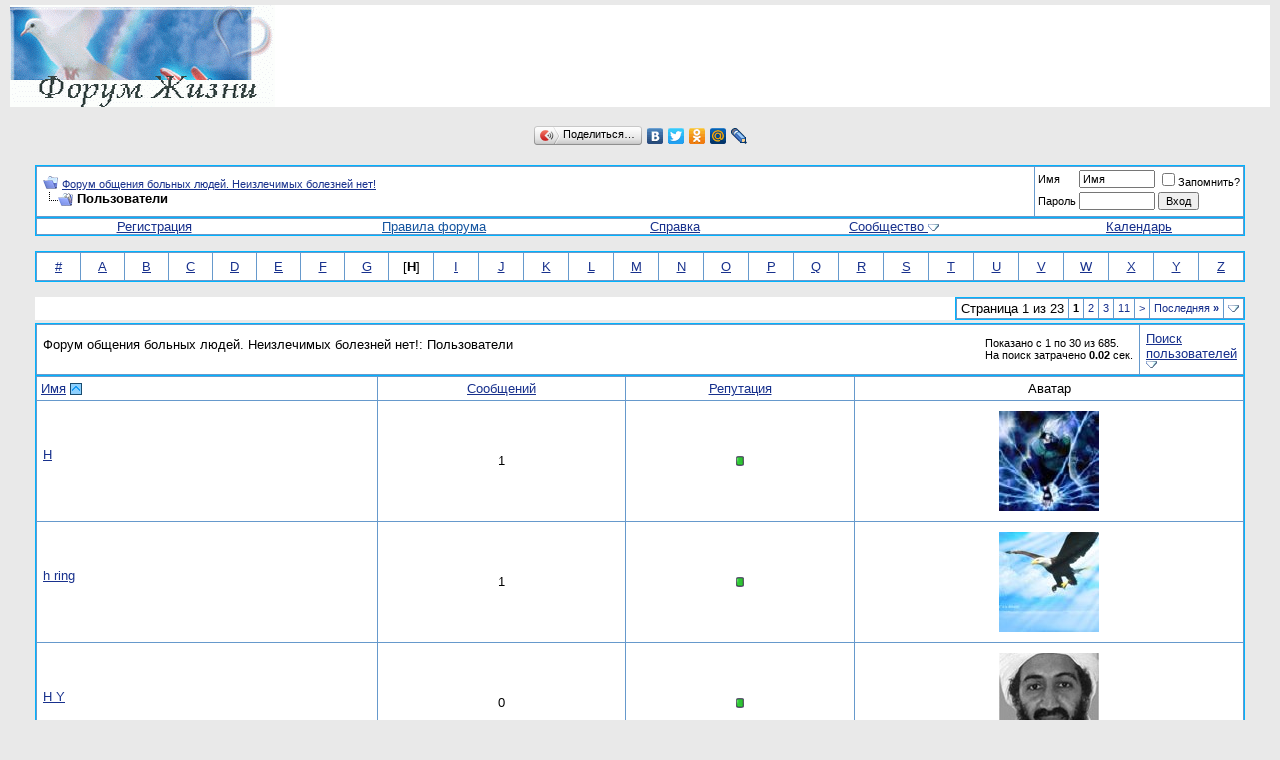

--- FILE ---
content_type: text/html; charset=windows-1251
request_url: https://www.forumjizni.ru/memberlist.php?s=71c02000c2778ee0549d435029fe4c12&ltr=H&pp=30&sort=username&order=asc
body_size: 7428
content:
<!DOCTYPE html PUBLIC "-//W3C//DTD XHTML 1.0 Transitional//EN" "http://www.w3.org/TR/xhtml1/DTD/xhtml1-transitional.dtd">
<html xmlns="http://www.w3.org/1999/xhtml" dir="ltr" lang="ru">
<head>
<meta http-equiv="Content-Type" content="text/html; charset=windows-1251" />
<meta name="generator" content="vBulletin 3.8.7" />

<meta name="keywords" content="форум больные неизлечимо здоровье рак спид диабет онко spid болезнь инвалид" />
<meta name="description" content="Форум для общения людей, болеющим раком, сахарным диабетом, спидом, инвалидам. Форум общения и подержки." />


<!-- CSS Stylesheet -->
<style type="text/css" id="vbulletin_css">
/**
* vBulletin 3.8.7 CSS
* Style: 'Обычный стиль'; Style ID: 1
*/
@import url("clientscript/vbulletin_css/style-07983f35-00001.css");
</style>
<link rel="stylesheet" type="text/css" href="clientscript/vbulletin_important.css?v=387" />


<!-- / CSS Stylesheet -->

<script type="text/javascript" src="clientscript/yui/yahoo-dom-event/yahoo-dom-event.js?v=387"></script>
<script type="text/javascript" src="clientscript/yui/connection/connection-min.js?v=387"></script>
<script type="text/javascript">
<!--
var SESSIONURL = "s=fdb2a70adaa753cf6a69173d612d5f70&";
var SECURITYTOKEN = "guest";
var IMGDIR_MISC = "images/misc";
var vb_disable_ajax = parseInt("0", 10);
// -->
</script>
<script type="text/javascript" src="clientscript/vbulletin_global.js?v=387"></script>
<script type="text/javascript" src="clientscript/vbulletin_menu.js?v=387"></script>


	<title>Форум общения  больных людей. Неизлечимых  болезней  нет! - Пользователи</title>
</head>
<body>
<!-- logo -->
<a name="top"></a>
<table border="0" width="100%" cellpadding="0" cellspacing="0" align="center">
<tr>
	<td align="left"><a href="index.php?s=fdb2a70adaa753cf6a69173d612d5f70"><img src="images/misc/vbulletin3_logo_white.gif" border="0" alt="Форум общения  больных людей. Неизлечимых  болезней  нет!" /></a></td>
	<td align="right">

<!-- 
<noindex>
<a href="https://indiapharma.online/"><img src="http://forumjizni.ru/b-indiapharma-n.jpg" alt="Онко препараты"></a> 
 -->

<!-- <a href="http://forumjizni.ru/showthread.php?t=18142">
<img src="http://forumjizni.ru/Geroi.png" alt="Лечение рака в лучших больницах Европы"></a>  -->


<!-- СКАЙП!!! <a href="http://hcv-generic.ru/forum/viewtopic.php?f=42&t=15&sid=06a82d8dcb00caff33a66a6c2362f6e1">
<img src="http://forumjizni.ru/HCV-INDIA.gif" alt="Медицинские препараты из Индии"></a>  -->
</noindex>

	</td>
</tr>
</table>
<!-- /logo -->

<!-- content table -->
<!-- open content container -->

<div align="center">
	<div class="page" style="width:100%; text-align:left">
		<div style="padding:0px 25px 0px 25px" align="left">



<DIV ALIGN="center">
<br>
<script type="text/javascript" src="//yandex.st/share/share.js" charset="utf-8"></script>
<div class="yashare-auto-init" data-yashareL10n="ru" data-yashareType="button" data-yashareQuickServices="yaru,vkontakte,facebook,twitter,odnoklassniki,moimir,lj,friendfeed,moikrug"></div> 

</DIV>
<br />

<!-- breadcrumb, login, pm info -->
<table class="tborder" cellpadding="6" cellspacing="1" border="0" width="100%" align="center">
<tr>
	<td class="alt1" width="100%">
		
			<table cellpadding="0" cellspacing="0" border="0">
			<tr valign="bottom">
				<td><a href="#" onclick="history.back(1); return false;"><img src="images/misc/navbits_start.gif" alt="Вернуться" border="0" /></a></td>
				<td>&nbsp;</td>
				<td width="100%"><span class="navbar"><a href="index.php?s=fdb2a70adaa753cf6a69173d612d5f70" accesskey="1">Форум общения  больных людей. Неизлечимых  болезней  нет!</a></span> </td>
			</tr>
			<tr>
				<td class="navbar" style="font-size:10pt; padding-top:1px" colspan="3"><a href="/memberlist.php?s=71c02000c2778ee0549d435029fe4c12&amp;ltr=H&amp;pp=30&amp;sort=username&amp;order=asc"><img class="inlineimg" src="images/misc/navbits_finallink_ltr.gif" alt="Перезагрузить страницу" border="0" /></a> <strong>
	Пользователи

</strong></td>
			</tr>
			</table>
		
	</td>

	<td class="alt2" nowrap="nowrap" style="padding:0px">
		<!-- login form -->
		<form action="login.php?do=login" method="post" onsubmit="md5hash(vb_login_password, vb_login_md5password, vb_login_md5password_utf, 0)">
		<script type="text/javascript" src="clientscript/vbulletin_md5.js?v=387"></script>
		<table cellpadding="0" cellspacing="3" border="0">
		<tr>
			<td class="smallfont" style="white-space: nowrap;"><label for="navbar_username">Имя</label></td>
			<td><input type="text" class="bginput" style="font-size: 11px" name="vb_login_username" id="navbar_username" size="10" accesskey="u" tabindex="101" value="Имя" onfocus="if (this.value == 'Имя') this.value = '';" /></td>
			<td class="smallfont" nowrap="nowrap"><label for="cb_cookieuser_navbar"><input type="checkbox" name="cookieuser" value="1" tabindex="103" id="cb_cookieuser_navbar" accesskey="c" />Запомнить?</label></td>
		</tr>
		<tr>
			<td class="smallfont"><label for="navbar_password">Пароль</label></td>
			<td><input type="password" class="bginput" style="font-size: 11px" name="vb_login_password" id="navbar_password" size="10" tabindex="102" /></td>
			<td><input type="submit" class="button" value="Вход" tabindex="104" title="Введите ваше имя пользователя и пароль, чтобы войти, или нажмите кнопку 'Регистрация', чтобы зарегистрироваться." accesskey="s" /></td>
		</tr>

<tr>
			    <td colspan="3"><script src="http://ulogin.ru/js/ulogin.js?display=small&fields=first_name,last_name,nickname,email,bdate,photo&providers=vkontakte,odnoklassniki,mailru,facebook&hidden=other&redirect_uri=http%3A%2F%2Fforumjizni.ru%2Fulogin.php%3Fback%3DaHR0cDovL2ZvcnVtaml6bmkucnUvbWVtYmVybGlzdC5waHA%2Fcz03MWMwMjAwMGMyNzc4ZWUwNTQ5ZDQzNTAyOWZlNGMxMiZsdHI9SCZwcD0zMCZzb3J0PXVzZXJuYW1lJm9yZGVyPWFzYw%3D%3D"></script><a><div id="uLogin"></div></a></td>
</tr>


		</table>
		<input type="hidden" name="s" value="fdb2a70adaa753cf6a69173d612d5f70" />
		<input type="hidden" name="securitytoken" value="guest" />
		<input type="hidden" name="do" value="login" />
		<input type="hidden" name="vb_login_md5password" />
		<input type="hidden" name="vb_login_md5password_utf" />
		</form>
		<!-- / login form -->
	</td>

</tr>
</table>
<!-- / breadcrumb, login, pm info -->

<!-- nav buttons bar -->
<div class="tborder" style="padding:1px; border-top-width:0px">
	<table cellpadding="0" cellspacing="0" border="0" width="100%" align="center">
	<tr align="center">
		
		
			<td class="vbmenu_control"><a href="register.php?s=fdb2a70adaa753cf6a69173d612d5f70" rel="nofollow">Регистрация</a></td>
		
		<td class="navm"><a href="http://forumjizni.ru/misc.php?do=cfrules" style="color:#14549f">Правила форума</a></td>
		<td class="vbmenu_control"><a rel="help" href="faq.php?s=fdb2a70adaa753cf6a69173d612d5f70" accesskey="5">Справка</a></td>
		
			<td class="vbmenu_control"><a id="community" href="/memberlist.php?ltr=H&amp;pp=30&amp;sort=username&amp;order=asc&amp;nojs=1#community" rel="nofollow" accesskey="6">Сообщество</a> <script type="text/javascript"> vbmenu_register("community"); </script></td>
		
		<td class="vbmenu_control"><a href="calendar.php?s=fdb2a70adaa753cf6a69173d612d5f70">Календарь</a></td>
		
			
			
		
		
		
		</tr>
	</table>
</div>
<!-- / nav buttons bar -->

<br />






<!-- NAVBAR POPUP MENUS -->

	
	<!-- community link menu -->
	<div class="vbmenu_popup" id="community_menu" style="display:none;margin-top:3px" align="left">
		<table cellpadding="4" cellspacing="1" border="0">
		<tr><td class="thead">Ссылки сообщества</td></tr>
		
		
					<tr><td class="vbmenu_option"><a href="group.php?s=fdb2a70adaa753cf6a69173d612d5f70">Социальные группы</a></td></tr>
		
		
					<tr><td class="vbmenu_option"><a href="album.php?s=fdb2a70adaa753cf6a69173d612d5f70">Изображения и альбомы</a></td></tr>
		
		
		
			<tr><td class="vbmenu_option"><a href="memberlist.php?s=fdb2a70adaa753cf6a69173d612d5f70">Пользователи</a></td></tr>
		
		
		</table>
	</div>
	<!-- / community link menu -->
	
	
	
	
	
<!-- / NAVBAR POPUP MENUS -->

<!-- PAGENAV POPUP -->
	<div class="vbmenu_popup" id="pagenav_menu" style="display:none">
		<table cellpadding="4" cellspacing="1" border="0">
		<tr>
			<td class="thead" nowrap="nowrap">К странице...</td>
		</tr>
		<tr>
			<td class="vbmenu_option" title="nohilite">
			<form action="index.php" method="get" onsubmit="return this.gotopage()" id="pagenav_form">
				<input type="text" class="bginput" id="pagenav_itxt" style="font-size:11px" size="4" />
				<input type="button" class="button" id="pagenav_ibtn" value="Вперёд" />
			</form>
			</td>
		</tr>
		</table>
	</div>
<!-- / PAGENAV POPUP -->




<!-- Yandex.RTB R-A-85115-2 -->
<div id="yandex_rtb_R-A-85115-2"></div>
<script type="text/javascript">
    (function(w, d, n, s, t) {
        w[n] = w[n] || [];
        w[n].push(function() {
            Ya.Context.AdvManager.render({
                blockId: "R-A-85115-2",
                renderTo: "yandex_rtb_R-A-85115-2",
                async: true
            });
        });
        t = d.getElementsByTagName("script")[0];
        s = d.createElement("script");
        s.type = "text/javascript";
        s.src = "//an.yandex.ru/system/context.js";
        s.async = true;
        t.parentNode.insertBefore(s, t);
    })(this, this.document, "yandexContextAsyncCallbacks");
</script>

<!--
<noindex>
<div align="center">
<a href="http://forumjizni.ru/showthread.php?p=424003" rel="nofollow"><img src="http://forumjizni.ru/424003.png" alt="Онко препараты onko"></a>
</div>
</noindex>
-->



<table class="tborder" cellpadding="6" cellspacing="1" border="0" width="100%" align="center">
<tr align="center">
	
<td class="alt2" width="3%"><a href="memberlist.php?s=fdb2a70adaa753cf6a69173d612d5f70&amp;ltr=%23&amp;pp=30&amp;sort=username&amp;order=asc">#</a></td>

<td class="alt2" width="3%"><a href="memberlist.php?s=fdb2a70adaa753cf6a69173d612d5f70&amp;ltr=A&amp;pp=30&amp;sort=username&amp;order=asc">A</a></td>

<td class="alt2" width="3%"><a href="memberlist.php?s=fdb2a70adaa753cf6a69173d612d5f70&amp;ltr=B&amp;pp=30&amp;sort=username&amp;order=asc">B</a></td>

<td class="alt2" width="3%"><a href="memberlist.php?s=fdb2a70adaa753cf6a69173d612d5f70&amp;ltr=C&amp;pp=30&amp;sort=username&amp;order=asc">C</a></td>

<td class="alt2" width="3%"><a href="memberlist.php?s=fdb2a70adaa753cf6a69173d612d5f70&amp;ltr=D&amp;pp=30&amp;sort=username&amp;order=asc">D</a></td>

<td class="alt2" width="3%"><a href="memberlist.php?s=fdb2a70adaa753cf6a69173d612d5f70&amp;ltr=E&amp;pp=30&amp;sort=username&amp;order=asc">E</a></td>

<td class="alt2" width="3%"><a href="memberlist.php?s=fdb2a70adaa753cf6a69173d612d5f70&amp;ltr=F&amp;pp=30&amp;sort=username&amp;order=asc">F</a></td>

<td class="alt2" width="3%"><a href="memberlist.php?s=fdb2a70adaa753cf6a69173d612d5f70&amp;ltr=G&amp;pp=30&amp;sort=username&amp;order=asc">G</a></td>

<td class="alt1" width="3%">[<strong>H</strong>]</td>

<td class="alt2" width="3%"><a href="memberlist.php?s=fdb2a70adaa753cf6a69173d612d5f70&amp;ltr=I&amp;pp=30&amp;sort=username&amp;order=asc">I</a></td>

<td class="alt2" width="3%"><a href="memberlist.php?s=fdb2a70adaa753cf6a69173d612d5f70&amp;ltr=J&amp;pp=30&amp;sort=username&amp;order=asc">J</a></td>

<td class="alt2" width="3%"><a href="memberlist.php?s=fdb2a70adaa753cf6a69173d612d5f70&amp;ltr=K&amp;pp=30&amp;sort=username&amp;order=asc">K</a></td>

<td class="alt2" width="3%"><a href="memberlist.php?s=fdb2a70adaa753cf6a69173d612d5f70&amp;ltr=L&amp;pp=30&amp;sort=username&amp;order=asc">L</a></td>

<td class="alt2" width="3%"><a href="memberlist.php?s=fdb2a70adaa753cf6a69173d612d5f70&amp;ltr=M&amp;pp=30&amp;sort=username&amp;order=asc">M</a></td>

<td class="alt2" width="3%"><a href="memberlist.php?s=fdb2a70adaa753cf6a69173d612d5f70&amp;ltr=N&amp;pp=30&amp;sort=username&amp;order=asc">N</a></td>

<td class="alt2" width="3%"><a href="memberlist.php?s=fdb2a70adaa753cf6a69173d612d5f70&amp;ltr=O&amp;pp=30&amp;sort=username&amp;order=asc">O</a></td>

<td class="alt2" width="3%"><a href="memberlist.php?s=fdb2a70adaa753cf6a69173d612d5f70&amp;ltr=P&amp;pp=30&amp;sort=username&amp;order=asc">P</a></td>

<td class="alt2" width="3%"><a href="memberlist.php?s=fdb2a70adaa753cf6a69173d612d5f70&amp;ltr=Q&amp;pp=30&amp;sort=username&amp;order=asc">Q</a></td>

<td class="alt2" width="3%"><a href="memberlist.php?s=fdb2a70adaa753cf6a69173d612d5f70&amp;ltr=R&amp;pp=30&amp;sort=username&amp;order=asc">R</a></td>

<td class="alt2" width="3%"><a href="memberlist.php?s=fdb2a70adaa753cf6a69173d612d5f70&amp;ltr=S&amp;pp=30&amp;sort=username&amp;order=asc">S</a></td>

<td class="alt2" width="3%"><a href="memberlist.php?s=fdb2a70adaa753cf6a69173d612d5f70&amp;ltr=T&amp;pp=30&amp;sort=username&amp;order=asc">T</a></td>

<td class="alt2" width="3%"><a href="memberlist.php?s=fdb2a70adaa753cf6a69173d612d5f70&amp;ltr=U&amp;pp=30&amp;sort=username&amp;order=asc">U</a></td>

<td class="alt2" width="3%"><a href="memberlist.php?s=fdb2a70adaa753cf6a69173d612d5f70&amp;ltr=V&amp;pp=30&amp;sort=username&amp;order=asc">V</a></td>

<td class="alt2" width="3%"><a href="memberlist.php?s=fdb2a70adaa753cf6a69173d612d5f70&amp;ltr=W&amp;pp=30&amp;sort=username&amp;order=asc">W</a></td>

<td class="alt2" width="3%"><a href="memberlist.php?s=fdb2a70adaa753cf6a69173d612d5f70&amp;ltr=X&amp;pp=30&amp;sort=username&amp;order=asc">X</a></td>

<td class="alt2" width="3%"><a href="memberlist.php?s=fdb2a70adaa753cf6a69173d612d5f70&amp;ltr=Y&amp;pp=30&amp;sort=username&amp;order=asc">Y</a></td>

<td class="alt2" width="3%"><a href="memberlist.php?s=fdb2a70adaa753cf6a69173d612d5f70&amp;ltr=Z&amp;pp=30&amp;sort=username&amp;order=asc">Z</a></td>

</tr>
</table>


<!-- memberlist quick search form -->
<div class="vbmenu_popup" id="memberlist_search_menu" style="display:none">
<form action="memberlist.php?do=getall" method="post">
	<table cellpadding="4" cellspacing="1" border="0">
	<tr>
		<td class="thead">Поиск пользователей</td>
	</tr>
	<tr>
		<td class="vbmenu_option" title="nohilite">
			<input type="hidden" name="s" value="fdb2a70adaa753cf6a69173d612d5f70" />
			<input type="hidden" name="securitytoken" value="guest" />
			<input type="hidden" name="do" value="getall" />
			<input type="text" class="bginput" name="ausername" size="20" value="H" title="Имя" /><input type="submit" class="button" value="Вперёд"  />
		</td>
	</tr>
	
	<tr>
		<td class="vbmenu_option"><a href="memberlist.php?s=fdb2a70adaa753cf6a69173d612d5f70&amp;do=search">Расширенный поиск</a></td>
	</tr>
	
	</table>
</form>
</div>
<!-- / memberlist quick search form -->


<br />


		</div>
	</div>
</div>

<!-- / close content container -->
<!-- open content container -->

<div align="center">
	<div class="page" style="width:100%; text-align:left">
		<div style="padding:0px 25px 0px 25px" align="left">



<table cellpadding="0" cellspacing="0" border="0" width="100%" style="margin-bottom:3px">
<tr valign="bottom">
	<td align="right"><div class="pagenav" align="right">
<table class="tborder" cellpadding="3" cellspacing="1" border="0">
<tr>
	<td class="vbmenu_control" style="font-weight:normal">Страница 1 из 23</td>
	
	
		<td class="alt2"><span class="smallfont" title="Показано с 1 по 30 из 685."><strong>1</strong></span></td>
 <td class="alt1"><a class="smallfont" href="memberlist.php?s=fdb2a70adaa753cf6a69173d612d5f70&amp;&amp;pp=30&amp;order=asc&amp;sort=username&amp;ltr=H&amp;page=2" title="с 31 по 60 из 685">2</a></td><td class="alt1"><a class="smallfont" href="memberlist.php?s=fdb2a70adaa753cf6a69173d612d5f70&amp;&amp;pp=30&amp;order=asc&amp;sort=username&amp;ltr=H&amp;page=3" title="с 61 по 90 из 685">3</a></td><td class="alt1"><a class="smallfont" href="memberlist.php?s=fdb2a70adaa753cf6a69173d612d5f70&amp;&amp;pp=30&amp;order=asc&amp;sort=username&amp;ltr=H&amp;page=11" title="с 301 по 330 из 685"><!--+10-->11</a></td>
	<td class="alt1"><a rel="next" class="smallfont" href="memberlist.php?s=fdb2a70adaa753cf6a69173d612d5f70&amp;&amp;pp=30&amp;order=asc&amp;sort=username&amp;ltr=H&amp;page=2" title="Следующая страница - с 31 по 60 из 685">&gt;</a></td>
	<td class="alt1" nowrap="nowrap"><a class="smallfont" href="memberlist.php?s=fdb2a70adaa753cf6a69173d612d5f70&amp;&amp;pp=30&amp;order=asc&amp;sort=username&amp;ltr=H&amp;page=23" title="Последняя страница - с 661 по 685 из 685">Последняя <strong>&raquo;</strong></a></td>
	<td class="vbmenu_control" title="memberlist.php?s=fdb2a70adaa753cf6a69173d612d5f70&amp;&amp;pp=30&amp;order=asc&amp;sort=username&amp;ltr=H"><a name="PageNav"></a></td>
</tr>
</table>
</div></td>
</tr>
</table>


<form action="profile.php?do=deleteusergroups&amp;usergroupid=0" method="post">
<input type="hidden" name="do" value="deleteusergroups" />
<input type="hidden" name="s" value="fdb2a70adaa753cf6a69173d612d5f70" />
<input type="hidden" name="securitytoken" value="guest" />
<input type="hidden" name="usergroupid" value="0" />

<table class="tborder" cellpadding="6" cellspacing="1" border="0" width="100%" align="center" style="border-bottom-width:0px">
<tr>
	<td class="tcat" width="100%">
		<span class="smallfont" style="float:right">
			Показано с 1 по 30 из 685.
			<br />
			На поиск затрачено <strong>0.02</strong> сек.
		</span>
		
		Форум общения  больных людей. Неизлечимых  болезней  нет!: Пользователи
		
	</td>
	
	<td class="vbmenu_control" id="memberlist_search"><a href="memberlist.php?s=fdb2a70adaa753cf6a69173d612d5f70&amp;do=search">Поиск пользователей</a> <script type="text/javascript"> vbmenu_register("memberlist_search"); </script></td>
	

</tr>
</table>

<table class="tborder" cellpadding="6" cellspacing="1" border="0" width="100%" align="center">
<tr align="center">
	<td class="thead" align="left" nowrap="nowrap"><a href="memberlist.php?s=fdb2a70adaa753cf6a69173d612d5f70&amp;ltr=H&amp;order=ASC&amp;sort=username&amp;pp=30">Имя</a> <a href="memberlist.php?s=fdb2a70adaa753cf6a69173d612d5f70&amp;ltr=H&amp;order=desc&amp;sort=username&amp;pp=30&amp;page=1" rel="nofollow"><img class="inlineimg" src="images/buttons/sortdesc.gif" alt="Инвертировать сортировку" border="0" /></a></td>
	
	
	
	
	
	<td class="thead" nowrap="nowrap"><a href="memberlist.php?s=fdb2a70adaa753cf6a69173d612d5f70&amp;ltr=H&amp;order=DESC&amp;sort=posts&amp;pp=30">Сообщений</a> </td>

	
	<td class="thead" nowrap="nowrap"><a href="memberlist.php?s=fdb2a70adaa753cf6a69173d612d5f70&amp;ltr=H&amp;order=DESC&amp;sort=reputation&amp;pp=30">Репутация</a> </td>
	<td class="thead" nowrap="nowrap">Аватар</td>
	
	
	
	
	
</tr>
<tr align="center">
	<td class="alt1Active" align="left" id="u78376">
		<a href="member.php?s=fdb2a70adaa753cf6a69173d612d5f70&amp;u=78376">H</a>
		<div class="smallfont">&nbsp;</div>
	</td>
	
	
	
	
	
	<td class="alt2">1</td>
	
	<td class="alt1"><img class="inlineimg" src="images/reputation/reputation_pos.gif" alt="H презирают в этих краях" border="0" /></td>
	<td class="alt2"><img src="images/avatars/30.jpg" border="0"   alt="Аватар для H" hspace="4" vspace="4" /></td>
	
	
	
	
	
</tr><tr align="center">
	<td class="alt1Active" align="left" id="u79492">
		<a href="member.php?s=fdb2a70adaa753cf6a69173d612d5f70&amp;u=79492">h ring</a>
		<div class="smallfont">&nbsp;</div>
	</td>
	
	
	
	
	
	<td class="alt2">1</td>
	
	<td class="alt1"><img class="inlineimg" src="images/reputation/reputation_pos.gif" alt="h ring презирают в этих краях" border="0" /></td>
	<td class="alt2"><img src="images/avatars/0056.jpg" border="0"   alt="Аватар для h ring" hspace="4" vspace="4" /></td>
	
	
	
	
	
</tr><tr align="center">
	<td class="alt1Active" align="left" id="u81993">
		<a href="member.php?s=fdb2a70adaa753cf6a69173d612d5f70&amp;u=81993">H Y</a>
		<div class="smallfont">&nbsp;</div>
	</td>
	
	
	
	
	
	<td class="alt2">0</td>
	
	<td class="alt1"><img class="inlineimg" src="images/reputation/reputation_pos.gif" alt="H Y презирают в этих краях" border="0" /></td>
	<td class="alt2"><img src="images/avatars/7.jpg" border="0"   alt="Аватар для H Y" hspace="4" vspace="4" /></td>
	
	
	
	
	
</tr><tr align="center">
	<td class="alt1Active" align="left" id="u82546">
		<a href="member.php?s=fdb2a70adaa753cf6a69173d612d5f70&amp;u=82546">h-zorin</a>
		<div class="smallfont">Новичок</div>
	</td>
	
	
	
	
	
	<td class="alt2">0</td>
	
	<td class="alt1"><img class="inlineimg" src="images/reputation/reputation_pos.gif" alt="h-zorin на пути к лучшему" border="0" /></td>
	<td class="alt2">&nbsp;</td>
	
	
	
	
	
</tr><tr align="center">
	<td class="alt1Active" align="left" id="u102827">
		<a href="member.php?s=fdb2a70adaa753cf6a69173d612d5f70&amp;u=102827">h1yfiq</a>
		<div class="smallfont">Новичок</div>
	</td>
	
	
	
	
	
	<td class="alt2">0</td>
	
	<td class="alt1"><img class="inlineimg" src="images/reputation/reputation_pos.gif" alt="h1yfiq на пути к лучшему" border="0" /></td>
	<td class="alt2">&nbsp;</td>
	
	
	
	
	
</tr><tr align="center">
	<td class="alt1Active" align="left" id="u93585">
		<a href="member.php?s=fdb2a70adaa753cf6a69173d612d5f70&amp;u=93585">h737246</a>
		<div class="smallfont">Новичок</div>
	</td>
	
	
	
	
	
	<td class="alt2">0</td>
	
	<td class="alt1"><img class="inlineimg" src="images/reputation/reputation_pos.gif" alt="h737246 на пути к лучшему" border="0" /></td>
	<td class="alt2">&nbsp;</td>
	
	
	
	
	
</tr><tr align="center">
	<td class="alt1Active" align="left" id="u74298">
		<a href="member.php?s=fdb2a70adaa753cf6a69173d612d5f70&amp;u=74298">Haak</a>
		<div class="smallfont">&nbsp;</div>
	</td>
	
	
	
	
	
	<td class="alt2">1</td>
	
	<td class="alt1"><img class="inlineimg" src="images/reputation/reputation_pos.gif" alt="Haak презирают в этих краях" border="0" /></td>
	<td class="alt2"><img src="images/avatars/savt47744dc1c548c.gif" border="0"   alt="Аватар для Haak" hspace="4" vspace="4" /></td>
	
	
	
	
	
</tr><tr align="center">
	<td class="alt1Active" align="left" id="u75494">
		<a href="member.php?s=fdb2a70adaa753cf6a69173d612d5f70&amp;u=75494">Haar</a>
		<div class="smallfont">&nbsp;</div>
	</td>
	
	
	
	
	
	<td class="alt2">0</td>
	
	<td class="alt1"><img class="inlineimg" src="images/reputation/reputation_pos.gif" alt="Haar презирают в этих краях" border="0" /></td>
	<td class="alt2"><img src="images/avatars/f/1876433025463e02b63c021.jpg" border="0"   alt="Аватар для Haar" hspace="4" vspace="4" /></td>
	
	
	
	
	
</tr><tr align="center">
	<td class="alt1Active" align="left" id="u99157">
		<a href="member.php?s=fdb2a70adaa753cf6a69173d612d5f70&amp;u=99157">habitfall3</a>
		<div class="smallfont">Новичок</div>
	</td>
	
	
	
	
	
	<td class="alt2">0</td>
	
	<td class="alt1"><img class="inlineimg" src="images/reputation/reputation_pos.gif" alt="habitfall3 на пути к лучшему" border="0" /></td>
	<td class="alt2">&nbsp;</td>
	
	
	
	
	
</tr><tr align="center">
	<td class="alt1Active" align="left" id="u102945">
		<a href="member.php?s=fdb2a70adaa753cf6a69173d612d5f70&amp;u=102945">habitimage8</a>
		<div class="smallfont">Новичок</div>
	</td>
	
	
	
	
	
	<td class="alt2">0</td>
	
	<td class="alt1"><img class="inlineimg" src="images/reputation/reputation_pos.gif" alt="habitimage8 на пути к лучшему" border="0" /></td>
	<td class="alt2">&nbsp;</td>
	
	
	
	
	
</tr><tr align="center">
	<td class="alt1Active" align="left" id="u123084">
		<a href="member.php?s=fdb2a70adaa753cf6a69173d612d5f70&amp;u=123084">habitmoron4</a>
		<div class="smallfont">Новичок</div>
	</td>
	
	
	
	
	
	<td class="alt2">0</td>
	
	<td class="alt1"><img class="inlineimg" src="images/reputation/reputation_pos.gif" alt="habitmoron4 на пути к лучшему" border="0" /></td>
	<td class="alt2">&nbsp;</td>
	
	
	
	
	
</tr><tr align="center">
	<td class="alt1Active" align="left" id="u121740">
		<a href="member.php?s=fdb2a70adaa753cf6a69173d612d5f70&amp;u=121740">habitualblackma</a>
		<div class="smallfont">Новичок</div>
	</td>
	
	
	
	
	
	<td class="alt2">0</td>
	
	<td class="alt1"><img class="inlineimg" src="images/reputation/reputation_pos.gif" alt="habitualblackma на пути к лучшему" border="0" /></td>
	<td class="alt2">&nbsp;</td>
	
	
	
	
	
</tr><tr align="center">
	<td class="alt1Active" align="left" id="u102445">
		<a href="member.php?s=fdb2a70adaa753cf6a69173d612d5f70&amp;u=102445">habitualcabin10</a>
		<div class="smallfont">Новичок</div>
	</td>
	
	
	
	
	
	<td class="alt2">0</td>
	
	<td class="alt1"><img class="inlineimg" src="images/reputation/reputation_pos.gif" alt="habitualcabin10 на пути к лучшему" border="0" /></td>
	<td class="alt2">&nbsp;</td>
	
	
	
	
	
</tr><tr align="center">
	<td class="alt1Active" align="left" id="u110780">
		<a href="member.php?s=fdb2a70adaa753cf6a69173d612d5f70&amp;u=110780">habitualreprodu</a>
		<div class="smallfont">Новичок</div>
	</td>
	
	
	
	
	
	<td class="alt2">0</td>
	
	<td class="alt1"><img class="inlineimg" src="images/reputation/reputation_pos.gif" alt="habitualreprodu на пути к лучшему" border="0" /></td>
	<td class="alt2">&nbsp;</td>
	
	
	
	
	
</tr><tr align="center">
	<td class="alt1Active" align="left" id="u121486">
		<a href="member.php?s=fdb2a70adaa753cf6a69173d612d5f70&amp;u=121486">habitualsample4</a>
		<div class="smallfont">Новичок</div>
	</td>
	
	
	
	
	
	<td class="alt2">0</td>
	
	<td class="alt1"><img class="inlineimg" src="images/reputation/reputation_pos.gif" alt="habitualsample4 на пути к лучшему" border="0" /></td>
	<td class="alt2">&nbsp;</td>
	
	
	
	
	
</tr><tr align="center">
	<td class="alt1Active" align="left" id="u120054">
		<a href="member.php?s=fdb2a70adaa753cf6a69173d612d5f70&amp;u=120054">habitualscrutin</a>
		<div class="smallfont">Новичок</div>
	</td>
	
	
	
	
	
	<td class="alt2">0</td>
	
	<td class="alt1"><img class="inlineimg" src="images/reputation/reputation_pos.gif" alt="habitualscrutin на пути к лучшему" border="0" /></td>
	<td class="alt2">&nbsp;</td>
	
	
	
	
	
</tr><tr align="center">
	<td class="alt1Active" align="left" id="u122199">
		<a href="member.php?s=fdb2a70adaa753cf6a69173d612d5f70&amp;u=122199">habitualskit61</a>
		<div class="smallfont">Новичок</div>
	</td>
	
	
	
	
	
	<td class="alt2">0</td>
	
	<td class="alt1"><img class="inlineimg" src="images/reputation/reputation_pos.gif" alt="habitualskit61 на пути к лучшему" border="0" /></td>
	<td class="alt2">&nbsp;</td>
	
	
	
	
	
</tr><tr align="center">
	<td class="alt1Active" align="left" id="u85586">
		<a href="member.php?s=fdb2a70adaa753cf6a69173d612d5f70&amp;u=85586">Hacbka</a>
		<div class="smallfont">Новичок</div>
	</td>
	
	
	
	
	
	<td class="alt2">0</td>
	
	<td class="alt1"><img class="inlineimg" src="images/reputation/reputation_pos.gif" alt="Hacbka на пути к лучшему" border="0" /></td>
	<td class="alt2">&nbsp;</td>
	
	
	
	
	
</tr><tr align="center">
	<td class="alt1Active" align="left" id="u92253">
		<a href="member.php?s=fdb2a70adaa753cf6a69173d612d5f70&amp;u=92253">HacKCanceR</a>
		<div class="smallfont">Новичок</div>
	</td>
	
	
	
	
	
	<td class="alt2">0</td>
	
	<td class="alt1"><img class="inlineimg" src="images/reputation/reputation_pos.gif" alt="HacKCanceR на пути к лучшему" border="0" /></td>
	<td class="alt2">&nbsp;</td>
	
	
	
	
	
</tr><tr align="center">
	<td class="alt1Active" align="left" id="u80058">
		<a href="member.php?s=fdb2a70adaa753cf6a69173d612d5f70&amp;u=80058">Hadi</a>
		<div class="smallfont">Новичок</div>
	</td>
	
	
	
	
	
	<td class="alt2">0</td>
	
	<td class="alt1"><img class="inlineimg" src="images/reputation/reputation_pos.gif" alt="Hadi на пути к лучшему" border="0" /></td>
	<td class="alt2">&nbsp;</td>
	
	
	
	
	
</tr><tr align="center">
	<td class="alt1Active" align="left" id="u19115">
		<a href="member.php?s=fdb2a70adaa753cf6a69173d612d5f70&amp;u=19115">hagag</a>
		<div class="smallfont">Новичок</div>
	</td>
	
	
	
	
	
	<td class="alt2">1</td>
	
	<td class="alt1"><img class="inlineimg" src="images/reputation/reputation_pos.gif" alt="hagag презирают в этих краях" border="0" /></td>
	<td class="alt2">&nbsp;</td>
	
	
	
	
	
</tr><tr align="center">
	<td class="alt1Active" align="left" id="u117918">
		<a href="member.php?s=fdb2a70adaa753cf6a69173d612d5f70&amp;u=117918">hahaki</a>
		<div class="smallfont">Новичок</div>
	</td>
	
	
	
	
	
	<td class="alt2">0</td>
	
	<td class="alt1"><img class="inlineimg" src="images/reputation/reputation_pos.gif" alt="hahaki на пути к лучшему" border="0" /></td>
	<td class="alt2">&nbsp;</td>
	
	
	
	
	
</tr><tr align="center">
	<td class="alt1Active" align="left" id="u76367">
		<a href="member.php?s=fdb2a70adaa753cf6a69173d612d5f70&amp;u=76367">Hahn</a>
		<div class="smallfont">&nbsp;</div>
	</td>
	
	
	
	
	
	<td class="alt2">1</td>
	
	<td class="alt1"><img class="inlineimg" src="images/reputation/reputation_pos.gif" alt="Hahn презирают в этих краях" border="0" /></td>
	<td class="alt2"><img src="images/avatars/f/16792523945b4bfa2ba0fa.jpg" border="0"   alt="Аватар для Hahn" hspace="4" vspace="4" /></td>
	
	
	
	
	
</tr><tr align="center">
	<td class="alt1Active" align="left" id="u92451">
		<a href="member.php?s=fdb2a70adaa753cf6a69173d612d5f70&amp;u=92451">Haig</a>
		<div class="smallfont">Новичок</div>
	</td>
	
	
	
	
	
	<td class="alt2">1</td>
	
	<td class="alt1"><img class="inlineimg" src="images/reputation/reputation_pos.gif" alt="Haig на пути к лучшему" border="0" /></td>
	<td class="alt2">&nbsp;</td>
	
	
	
	
	
</tr><tr align="center">
	<td class="alt1Active" align="left" id="u79220">
		<a href="member.php?s=fdb2a70adaa753cf6a69173d612d5f70&amp;u=79220">haikuhi novini</a>
		<div class="smallfont">&nbsp;</div>
	</td>
	
	
	
	
	
	<td class="alt2">1</td>
	
	<td class="alt1"><img class="inlineimg" src="images/reputation/reputation_pos.gif" alt="haikuhi novini презирают в этих краях" border="0" /></td>
	<td class="alt2"><img src="images/avatars/0046.jpg" border="0"   alt="Аватар для haikuhi novini" hspace="4" vspace="4" /></td>
	
	
	
	
	
</tr><tr align="center">
	<td class="alt1Active" align="left" id="u118675">
		<a href="member.php?s=fdb2a70adaa753cf6a69173d612d5f70&amp;u=118675">hajov</a>
		<div class="smallfont">Новичок</div>
	</td>
	
	
	
	
	
	<td class="alt2">0</td>
	
	<td class="alt1"><img class="inlineimg" src="images/reputation/reputation_pos.gif" alt="hajov на пути к лучшему" border="0" /></td>
	<td class="alt2">&nbsp;</td>
	
	
	
	
	
</tr><tr align="center">
	<td class="alt1Active" align="left" id="u4808">
		<a href="member.php?s=fdb2a70adaa753cf6a69173d612d5f70&amp;u=4808">haked</a>
		<div class="smallfont">Пользователь</div>
	</td>
	
	
	
	
	
	<td class="alt2">1</td>
	
	<td class="alt1"><img class="inlineimg" src="images/reputation/reputation_pos.gif" alt="haked пока неопределено" border="0" /></td>
	<td class="alt2">&nbsp;</td>
	
	
	
	
	
</tr><tr align="center">
	<td class="alt1Active" align="left" id="u101619">
		<a href="member.php?s=fdb2a70adaa753cf6a69173d612d5f70&amp;u=101619">halfclub3</a>
		<div class="smallfont">Новичок</div>
	</td>
	
	
	
	
	
	<td class="alt2">0</td>
	
	<td class="alt1"><img class="inlineimg" src="images/reputation/reputation_pos.gif" alt="halfclub3 на пути к лучшему" border="0" /></td>
	<td class="alt2">&nbsp;</td>
	
	
	
	
	
</tr><tr align="center">
	<td class="alt1Active" align="left" id="u113200">
		<a href="member.php?s=fdb2a70adaa753cf6a69173d612d5f70&amp;u=113200">halfengineer18</a>
		<div class="smallfont">Новичок</div>
	</td>
	
	
	
	
	
	<td class="alt2">0</td>
	
	<td class="alt1"><img class="inlineimg" src="images/reputation/reputation_pos.gif" alt="halfengineer18 на пути к лучшему" border="0" /></td>
	<td class="alt2">&nbsp;</td>
	
	
	
	
	
</tr><tr align="center">
	<td class="alt1Active" align="left" id="u100548">
		<a href="member.php?s=fdb2a70adaa753cf6a69173d612d5f70&amp;u=100548">halfhardware96</a>
		<div class="smallfont">Новичок</div>
	</td>
	
	
	
	
	
	<td class="alt2">0</td>
	
	<td class="alt1"><img class="inlineimg" src="images/reputation/reputation_pos.gif" alt="halfhardware96 на пути к лучшему" border="0" /></td>
	<td class="alt2">&nbsp;</td>
	
	
	
	
	
</tr>
<tr>
	<td class="tfoot" colspan="4" align="right">
		<span class="smallfont">
		
			Показано с 1 по 30 из 685.
		
		</span>
	</td>
</tr>
</table>

</form>


<table cellpadding="0" cellspacing="0" border="0" width="100%" style="margin-top:3px">
<tr valign="top">
	<td align="right"><div class="pagenav" align="right">
<table class="tborder" cellpadding="3" cellspacing="1" border="0">
<tr>
	<td class="vbmenu_control" style="font-weight:normal">Страница 1 из 23</td>
	
	
		<td class="alt2"><span class="smallfont" title="Показано с 1 по 30 из 685."><strong>1</strong></span></td>
 <td class="alt1"><a class="smallfont" href="memberlist.php?s=fdb2a70adaa753cf6a69173d612d5f70&amp;&amp;pp=30&amp;order=asc&amp;sort=username&amp;ltr=H&amp;page=2" title="с 31 по 60 из 685">2</a></td><td class="alt1"><a class="smallfont" href="memberlist.php?s=fdb2a70adaa753cf6a69173d612d5f70&amp;&amp;pp=30&amp;order=asc&amp;sort=username&amp;ltr=H&amp;page=3" title="с 61 по 90 из 685">3</a></td><td class="alt1"><a class="smallfont" href="memberlist.php?s=fdb2a70adaa753cf6a69173d612d5f70&amp;&amp;pp=30&amp;order=asc&amp;sort=username&amp;ltr=H&amp;page=11" title="с 301 по 330 из 685"><!--+10-->11</a></td>
	<td class="alt1"><a rel="next" class="smallfont" href="memberlist.php?s=fdb2a70adaa753cf6a69173d612d5f70&amp;&amp;pp=30&amp;order=asc&amp;sort=username&amp;ltr=H&amp;page=2" title="Следующая страница - с 31 по 60 из 685">&gt;</a></td>
	<td class="alt1" nowrap="nowrap"><a class="smallfont" href="memberlist.php?s=fdb2a70adaa753cf6a69173d612d5f70&amp;&amp;pp=30&amp;order=asc&amp;sort=username&amp;ltr=H&amp;page=23" title="Последняя страница - с 661 по 685 из 685">Последняя <strong>&raquo;</strong></a></td>
	<td class="vbmenu_control" title="memberlist.php?s=fdb2a70adaa753cf6a69173d612d5f70&amp;&amp;pp=30&amp;order=asc&amp;sort=username&amp;ltr=H"><a name="PageNav"></a></td>
</tr>
</table>
</div></td>
</tr>
</table>



		</div>
	</div>
</div>

<!-- / close content container -->
<!-- open content container -->

<div align="center">
	<div class="page" style="width:100%; text-align:left">
		<div style="padding:0px 25px 0px 25px" align="left">


<br />

<table cellpadding="0" cellspacing="0" border="0" width="100%">
<tr>
	<td width="100%">&nbsp;</td>
	<td><div class="smallfont" style="text-align:left; white-space:nowrap">
	<form action="forumdisplay.php" method="get">
	<input type="hidden" name="s" value="fdb2a70adaa753cf6a69173d612d5f70" />
	<input type="hidden" name="daysprune" value="" />
	<strong>Быстрый переход</strong><br />
	<select name="f" onchange="this.form.submit();">
		<optgroup label="Навигация по форуму">
			<option value="cp" >Мой кабинет</option>
			<option value="pm" >Личные сообщения</option>
			<option value="subs" >Подписки</option>
			<option value="wol" >Кто на форуме</option>
			<option value="search" >Поиск по форуму</option>
			<option value="home" >Главная страница форума</option>
		</optgroup>
		
		<optgroup label="Разделы">
		<option value="1" class="fjdpth0" > Основной форум для выздоравливающих</option>
<option value="2" class="fjdpth1" >&nbsp; &nbsp;  Раздел общения для тех, кто хочет быть здоров</option>
<option value="14" class="fjdpth2" >&nbsp; &nbsp; &nbsp; &nbsp;  Общение для врачей</option>
<option value="71" class="fjdpth1" >&nbsp; &nbsp;  Народные рецепты и советы.</option>
<option value="42" class="fjdpth1" >&nbsp; &nbsp;  Целители</option>
<option value="94" class="fjdpth1" >&nbsp; &nbsp;  Отзывы о медицинских учреждениях</option>
<option value="10" class="fjdpth1" >&nbsp; &nbsp;  Помощь</option>
<option value="21" class="fjdpth0" > Болезни и методы лечения</option>
<option value="3" class="fjdpth1" >&nbsp; &nbsp;  Рак, онкологические больные</option>
<option value="19" class="fjdpth1" >&nbsp; &nbsp;  Болезни сердца</option>
<option value="4" class="fjdpth1" >&nbsp; &nbsp;  Спид, раздел для людей заболевших СПИДом, ВИЧ</option>
<option value="5" class="fjdpth1" >&nbsp; &nbsp;  Гепатит, общаются больные гепатитом</option>
<option value="6" class="fjdpth1" >&nbsp; &nbsp;  Сахарный диабет, форум для диабетиков</option>
<option value="8" class="fjdpth1" >&nbsp; &nbsp;  Инвалидам</option>
<option value="85" class="fjdpth1" >&nbsp; &nbsp;  Психологические расстройства</option>
<option value="29" class="fjdpth1" >&nbsp; &nbsp;  Сексуальные расстройства</option>
<option value="28" class="fjdpth2" >&nbsp; &nbsp; &nbsp; &nbsp;  Нетрадиционная ориентация</option>
<option value="26" class="fjdpth2" >&nbsp; &nbsp; &nbsp; &nbsp;  Для больных простатитом</option>
<option value="9" class="fjdpth1" >&nbsp; &nbsp;  Лечение заболеваний</option>
<option value="84" class="fjdpth2" >&nbsp; &nbsp; &nbsp; &nbsp;  Лечение алкоголизма</option>
<option value="25" class="fjdpth2" >&nbsp; &nbsp; &nbsp; &nbsp;  Для полных людей</option>
<option value="24" class="fjdpth2" >&nbsp; &nbsp; &nbsp; &nbsp;  Бросаем курить</option>
<option value="43" class="fjdpth0" > Курилка</option>
<option value="44" class="fjdpth1" >&nbsp; &nbsp;  Пообщаемся</option>
<option value="15" class="fjdpth2" >&nbsp; &nbsp; &nbsp; &nbsp;  Про жизнь</option>
<option value="96" class="fjdpth2" >&nbsp; &nbsp; &nbsp; &nbsp;  Мусор и флуд</option>
<option value="30" class="fjdpth1" >&nbsp; &nbsp;  Про форум жизни</option>
<option value="95" class="fjdpth2" >&nbsp; &nbsp; &nbsp; &nbsp;  Жалобы</option>

		</optgroup>
		
	</select><input type="submit" class="button" value="Вперёд"  />
	</form>
</div></td>
</tr>
</table>



<br />
<div class="smallfont" align="center">Текущее время: <span class="time">08:15</span>. Часовой пояс GMT.</div>
<br />


		</div>
	</div>
</div>

<!-- / close content container -->
<!-- /content area table -->

<form action="index.php" method="get" style="clear:left">

<table cellpadding="6" cellspacing="0" border="0" width="100%" class="page" align="center">
<tr>
	
	
	<td class="tfoot" align="right" width="100%">
		<div class="smallfont">
			<strong>
				<a href="sendmessage.php?s=fdb2a70adaa753cf6a69173d612d5f70" rel="nofollow" accesskey="9">Обратная связь</a> -
				<a href="http://forumjizni.ru">Форум общения  больных людей - инвалидам, онко и ВИЧ больным.</a> -
				
				
				<a href="archive/index.php">Архив</a> -
				
				
				
				<a href="#top" onclick="self.scrollTo(0, 0); return false;">Вверх</a>
			</strong>
		</div>
	</td>
</tr>
</table>

<br />

<div align="center">
	<div class="smallfont" align="center">
	<!-- Do not remove this copyright notice -->
	Powered by vBulletin® Version 3.8.6<br />
Copyright ©2000 - 2011, Jelsoft Enterprises Ltd. Перевод: zCarot
	<!-- Do not remove this copyright notice -->
	</div>

	<div class="smallfont" align="center">
	<!-- Do not remove cronimage or your scheduled tasks will cease to function -->
	<img src="https://www.forumjizni.ru/cron.php?s=fdb2a70adaa753cf6a69173d612d5f70&amp;rand=1768983319" alt="" width="1" height="1" border="0" />
	<!-- Do not remove cronimage or your scheduled tasks will cease to function -->


	</div>
</div>

</form>




<script type="text/javascript">
<!--
	// Main vBulletin Javascript Initialization
	vBulletin_init();
//-->
</script>

<div><script type="text/javascript">
<!--
var _acic={dataProvider:10};(function(){var e=document.createElement("script");e.type="text/javascript";e.async=true;e.src="https://www.acint.net/aci.js";var t=document.getElementsByTagName("script")[0];t.parentNode.insertBefore(e,t)})()
//-->
</script></div>
<div>


Форум общения и взаимопомощи больных людей. Советы для выздоровления.
<noindex>
<!--LiveInternet counter--><script type="text/javascript"><!--
document.write("<a href='http://www.liveinternet.ru/click' "+
"target=_blank><img src='//counter.yadro.ru/hit?t14.11;r"+
escape(document.referrer)+((typeof(screen)=="undefined")?"":
";s"+screen.width+"*"+screen.height+"*"+(screen.colorDepth?
screen.colorDepth:screen.pixelDepth))+";u"+escape(document.URL)+
";"+Math.random()+
"' alt='' title='LiveInternet: показано число просмотров за 24"+
" часа, посетителей за 24 часа и за сегодня' "+
"border='0' width='88' height='31'><\/a>")
//--></script><!--/LiveInternet-->
<!-- Yandex.Metrika counter -->
<script type="text/javascript" >
   (function(m,e,t,r,i,k,a){m[i]=m[i]||function(){(m[i].a=m[i].a||[]).push(arguments)};
   m[i].l=1*new Date();k=e.createElement(t),a=e.getElementsByTagName(t)[0],k.async=1,k.src=r,a.parentNode.insertBefore(k,a)})
   (window, document, "script", "https://mc.yandex.ru/metrika/tag.js", "ym");

   ym(87548333, "init", {
        clickmap:true,
        trackLinks:true,
        accurateTrackBounce:true
   });
</script>
<noscript><div><img src="https://mc.yandex.ru/watch/87548333" style="position:absolute; left:-9999px;" alt="" /></div></noscript>
<!-- /Yandex.Metrika counter -->
</noindex></div>

</body>
</html>